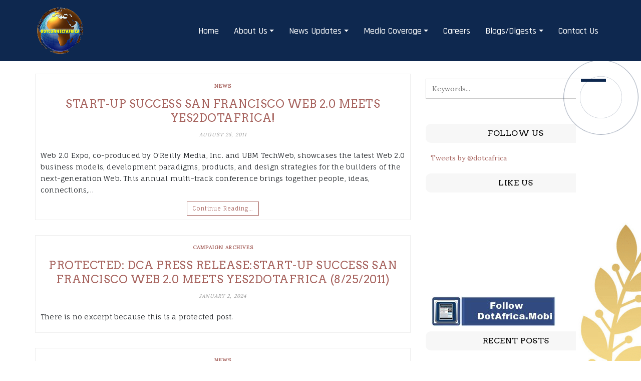

--- FILE ---
content_type: text/css
request_url: https://dotconnectafrica.org/wp-content/themes/di-multipurpose/style.css?ver=1.7
body_size: 805
content:
/*
Theme Name: Di Multipurpose
Theme URI: https://dithemes.com/di-multipurpose-free-wordpress-theme/
Author: DiThemes
Author URI: https://dithemes.com/
Description: Ultimate Multipurpose theme for WordPress. Di Multipurpose theme is a clean and SEO-friendly multipurpose WordPress theme. It is fast to load and the ultimate multipurpose theme for building a WordPress website. Here, the user will get 30 unique ready made demo WordPress websites with one click import feature. Di Multipurpose is the perfect WordPress theme to display business information, blog, portfolio, forum, and sell products online. With this theme, you can design any WordPress website you need for your business. Di Multipurpose Theme allows users to build almost any type of website with relative ease, include extensive feature lists, and offers a huge range of powerful tools built-in. Let's check out Di Multipurpose theme features: one-click demo import, 10 header layouts, typography options, top bar section, advance colors, social profile, advanced blog options, front page slider, footer widget with 6 layouts, footer copyright section, website layouts, 30+ ready to import demo websites, page builder friendly, advance eCommerce options, sticky menu and header, Woocommerce ready, sidebar mini cart, quick view, wish list, full width layout, left sidebar layout, right sidebar layout, bbPress ready and compatible with all popular plugins. Demos: https://dithemes.com/di-multipurpose-theme-demos/ Details: https://dithemes.com/di-multipurpose-free-wordpress-theme/
Version: 1.7
Requires at least: 5.2
Tested up to: 6.8
Requires PHP: 7.0
License: GNU General Public License v2 or later
License URI: http://www.gnu.org/licenses/gpl-2.0.html
Tags: one-column, two-columns, left-sidebar, right-sidebar, grid-layout, custom-background, custom-colors, custom-header, custom-logo, custom-menu, editor-style, featured-images, footer-widgets, flexible-header, full-width-template, microformats, post-formats, sticky-post, theme-options, threaded-comments, translation-ready, wide-blocks, blog, e-commerce, portfolio
Text Domain: di-multipurpose
*/

/*
*
*	Do not write your CSS codes here, instead use: Appearance > Customize > Additional CSS option OR Child Theme. Because all changes remove on theme update.
*
*/


--- FILE ---
content_type: text/css
request_url: https://dotconnectafrica.org/wp-content/themes/di-multipurpose/assets/css/style.css?ver=1.7
body_size: 8597
content:
/*
* The Index of file
* 
* 
*/


/* Page body */

body {
	overflow-x: hidden;
	overflow-y: auto;
}

body p {
	margin: 0 0 10px;
}

body a, body a:hover {
	text-decoration: none;
}

/* Page body END */


/* Bootstrap 4 mods */


/* container fix */

@media (max-width: 767px) {
	.container {
		max-width: none;
	}
}

@media (min-width: 768px) {
	.container {
		padding-right: 0px;
		padding-left: 0px;
	}
}


/* tooltip fix */

.tooltip-inner {
	padding: 0.0rem 0.5rem 0.25rem 0.5rem;
}

.tooltip {
	font-size: 0.775rem;
}


/* breadcrumb fix */

.breadcrumb {
	padding: 0.5rem 0.7rem;
	margin: 0px;
}

.breadcrumb .breadcrumb-item + .breadcrumb-item::before {
	content: "\f101" !important;
	font-family: fontawesome !important;
	color: #757575 !important;
}


/* blockquote fix */

blockquote {
	padding: 10px 20px;
	margin: 0 0 20px;
	font-size: 17.5px;
	border-left: 5px solid #eee;
}

blockquote p {
	margin-top: 0.3rem;
	margin-bottom: 0.3rem;
}

mark,
.mark {
	background-color: unset;
}


/* bs 4 mods end */


/* Full alignment */

.entry-content .alignfull {
	margin-left: calc( -100vw / 2 + 100% / 2);
	margin-right: calc( -100vw / 2 + 100% / 2);
	max-width: 100vw;
}

.entry-content .alignwide {
	margin-left: calc( -87vw / 2 + 100% / 2);
	margin-right: calc( -87vw / 2 + 100% / 2);
	max-width: 100vw;
}


/* Full alignment END */


/* Accessibility */

.screen-reader-text {
	border: 0;
	clip: rect(1px, 1px, 1px, 1px);
	clip-path: inset(50%);
	height: 1px;
	margin: -1px;
	overflow: hidden;
	padding: 0;
	position: absolute !important;
	width: 1px;
	word-wrap: normal !important;
}

.screen-reader-text:focus {
	background-color: #f1f1f1;
	border-radius: 3px;
	box-shadow: 0 0 2px 2px rgba(0, 0, 0, 0.6);
	clip: auto !important;
	clip-path: none;
	color: #21759b;
	display: block;
	font-size: 14px;
	font-size: 0.875rem;
	font-weight: bold;
	height: auto;
	left: 5px;
	line-height: normal;
	padding: 15px 23px 14px;
	text-decoration: none;
	top: 5px;
	width: auto;
	z-index: 100000;
}

.navbarprimary .navbar-toggler:focus {
	outline: 1px dotted #fff;
}


/* Accessibility END */


/*
* Quick Common class
*/

.overflowhide {
	overflow: hidden;
}

.size-auto,
.size-full,
.size-large,
.size-medium,
.size-thumbnail {
	max-width: 100%;
	height: auto;
}

.clearboth {
	clear: both;
}

.wd100 {
	width: 100%;
	height: auto;
}

.displaynon {
	display: none;
}

.mr0 {
	margin: 0
}

.mr5 {
	margin: 5px
}

.mr10 {
	margin: 10px
}

.mr15 {
	margin: 15px
}

.mr20 {
	margin: 20px
}

.mrt5 {
	margin-top: 5px
}

.mrt10 {
	margin-top: 10px
}

.mrt15 {
	margin-top: 15px
}

.mrt20 {
	margin-top: 20px
}

.mrr5 {
	margin-right: 5px
}

.mrr10 {
	margin-right: 10px
}

.mrr15 {
	margin-right: 15px
}

.mrr20 {
	margin-right: 20px
}

.mrb5 {
	margin-bottom: 5px
}

.mrb10 {
	margin-bottom: 10px
}

.mrb15 {
	margin-bottom: 15px
}

.mrb20 {
	margin-bottom: 20px
}

.mrl5 {
	margin-left: 5px
}

.mrl10 {
	margin-left: 10px
}

.mrl15 {
	margin-left: 15px
}

.mrl20 {
	margin-left: 20px
}

.pd0 {
	padding: 0
}

.pd5 {
	padding: 5px
}

.pd10 {
	padding: 10px
}

.pd15 {
	padding: 15px
}

.pd20 {
	padding: 20px
}

.pdt5 {
	padding-top: 5px
}

.pdt10 {
	padding-top: 10px
}

.pdt15 {
	padding-top: 15px
}

.pdt20 {
	padding-top: 20px
}

.pdr5 {
	padding-right: 5px
}

.pdr10 {
	padding-right: 10px
}

.pdr15 {
	padding-right: 15px
}

.pdr20 {
	padding-right: 20px
}

.pdb5 {
	padding-bottom: 5px
}

.pdb10 {
	padding-bottom: 10px
}

.pdb15 {
	padding-bottom: 15px
}

.pdb20 {
	padding-bottom: 20px
}

.pdl5 {
	padding-left: 5px
}

.pdl10 {
	padding-left: 10px
}

.pdl15 {
	padding-left: 15px
}

.pdl20 {
	padding-left: 20px
}

.fl {
	float: left
}

.fr {
	float: right
}

.alignl {
	text-align: left
}

.alignc {
	text-align: center
}

.alignr {
	text-align: right
}

.alignnone {
	margin: 5px 20px 20px 0
}

.aligncenter,
div.aligncenter {
	display: block;
	margin: 0 auto;
}

.alignright {
	float: right;
	margin: 5px 0 20px 20px
}

.alignleft {
	float: left;
	margin: 5px 20px 20px 0
}

a img.alignright {
	float: right;
	margin: 5px 0 20px 20px
}

a img.alignleft,
a img.alignnone {
	margin: 5px 20px 20px 0
}

a img.alignleft {
	float: left
}

a img.aligncenter {
	display: block;
	margin-left: auto;
	margin-right: auto
}


/*
* Quick Common class END
*/


/* Default Transition */

body a,
.woocommerce .woocommerce-breadcrumb a,
.woocommerce .star-rating span {
	-webkit-transition: color 0.3s linear;
	-moz-transition: color 0.3s linear;
	transition: color 0.3s linear;
}

.masterbtn,
.side-menu-menu-button,
#back-to-top,
.di_multipurpose_social_widget a,
.woocommerce #respond input#submit,
.woocommerce a.button,
.woocommerce button.button,
.woocommerce input.button,
.singletags a,
.wpcf7-form .wpcf7-form-control.wpcf7-submit,
.tagcloud a {
	-webkit-transition: background-color 0.3s linear;
	-moz-transition: background-color 0.3s linear;
	transition: background-color 0.3s linear;
}

.singletags a::before,
.tagcloud a::before {
	-webkit-transition: border-right-color 0.3s linear;
	-moz-transition: border-right-color 0.3s linear;
	transition: border-right-color 0.3s linear;
}

.navigation.pagination .nav-links .page-numbers {
	-webkit-transition: all 0.3s linear;
	-moz-transition: all 0.3s linear;
	transition: all 0.3s linear;
}


/* Default Transition END */


/* Top Bar */

.bgtoph {
	z-index: 1001;
}


/* icons */

.topbar-right-side .spsl-fr-topbar-icons {
	float: right;
}

@media (max-width: 767px) {
	.topbar-right-side .spsl-fr-topbar-icons {
		float: none;
		text-align: center;
	}
	.topbar-left-side .spsl-fr-topbar-icons {
		text-align: center;
	}
}


/* if browser width is less than 767, hide  whatsapp-large icon */

@media (max-width: 767px) {
	.whatsapp-large {
		display: none;
	}
}


/* if browser width is greater than 768, hide  whatsapp-small icon */

@media (min-width: 768px) {
	.whatsapp-small {
		display: none;
	}
}


/* phone, email, address */

.topbar-right-side .spsl-topbar-left-cntr {
	text-align: right;
}

@media (max-width: 767px) {
	.topbar-right-side .spsl-topbar-left-cntr,
	.topbar-left-side .spsl-topbar-left-cntr {
		text-align: center;
	}
}

.topbar-left-side .topbar-phone-mail-addr-sep {
	margin-right: 10px;
	display: inline-block;
}

.topbar-left-side .topbar-phone-mail-addr-sep:last-child {
	margin-right: 0px;
}

.topbar-right-side .topbar-phone-mail-addr-sep {
	margin-left: 6px;
	display: inline-block;
}

.topbar-right-side .topbar-phone-mail-addr-sep:first-child {
	margin-left: 0px;
}


/* Custom text / HTML. */

.topbar-right-side .topbar_ctmzr_right {
	text-align: right;
}

@media (max-width: 767px) {
	.topbar-right-side .topbar_ctmzr_right,
	.topbar-left-side .topbar_ctmzr_left {
		text-align: center;
	}
}


/* Top Bar Menu */

.topbar-menu ul {
	list-style-type: none;
	margin: 0;
	padding: 0;
}

.topbar-menu ul li {
	display: inline;
}

.topbar-menu ul li a {
	padding-right: 10px;
}

.topbar-menu ul li a:hover {
	text-decoration: underline;
}

.topbar-left-side .topbar-menu {
	text-align: left;
}

.topbar-right-side .topbar-menu {
	text-align: right;
}

@media (max-width: 767px) {
	.topbar-left-side .topbar-menu,
	.topbar-right-side .topbar-menu {
		text-align: center;
	}
}

.bgtoph-icon-clr {
	border-radius: 1px;
	padding: 3px;
	border: 1px solid;
}

.iconouter a {
	margin-left: 5px;
}

.topbar-phone-mail-addr-sep-marker::before {
	font-family: fontawesome;
	content: "\f041";
	padding-right: 0px;
}

.topbar-phone-mail-addr-sep-phone::before {
	font-family: fontawesome;
	content: "\f095";
	padding-right: 5px;
	position: relative;
	top: 1px;
}

.topbar-phone-mail-addr-sep-mail::before {
	font-family: fontawesome;
	content: "\f003";
	padding-right: 5px;
}

.bgtoph .tpbr_lft_phne_ctmzr .fa {
	margin-right: 3px;
}


/* Search form top bar */

.scp-search {
	display: flex;
	flex-direction: column;
	justify-content: center;
	align-items: center;
	text-align: center;
	position: fixed;
	z-index: 9999999;
	top: 0;
	left: 0;
	width: 100%;
	height: 100vh;
	pointer-events: none;
	opacity: 0;
	-webkit-transition: opacity 0.5s;
	-moz-transition: opacity 0.5s;
	transition: opacity 0.5s;
}

.scp-search::before {
	top: 0;
	left: 0;
	border-right-width: 0;
	border-bottom-width: 0;
}

.scp-search::after {
	right: 0;
	bottom: 0;
	border-top-width: 0;
	border-left-width: 0;
}

.scp-btn--search-close {
	font-size: 2em;
	position: absolute;
	top: 5px;
	right: 102px;
	display: block;
}

.scp-search .scp-search__form {
	margin: 5em 0;
}

.scp-search .scp-search__input {
	font-family: inherit;
	font-size: 10vw;
	line-height: 1;
	display: inline-block;
	box-sizing: border-box;
	width: 75%;
	padding: 0.05em 0;
	border-bottom: 2px solid;
	background: transparent;
	border-radius: 0;
	-webkit-appearance: none;
	border-top: none;
	border-left: none;
	border-right: none;
}

.scp-search .scp-search__input:focus {
	outline: none;
}

.scp-search .scp-search__input::-webkit-input-placeholder {
	/* WebKit, Blink, Edge */
	opacity: 0.3;
	color: #060919;
}

.scp-search .scp-search__input::-moz-placeholder {
	opacity: 0.3;
	/* Mozilla Firefox 19+ */
	color: #060919;
}

.scp-search .scp-search__input:-ms-input-placeholder {
	/* Internet Explorer 10-11 */
	opacity: 0.3;
	color: #060919;
}

.scp-search .scp-search__input::-webkit-search-cancel-button,
.scp-search .scp-search__input::-webkit-search-decoration {
	-webkit-appearance: none;
}

.scp-search .scp-search__input::-ms-clear {
	display: none;
}

.scp-search .scp-search__info {
	font-size: 90%;
	font-weight: bold;
	display: block;
	width: 75%;
	margin: 0 auto;
	padding: 0.85em 0;
	text-align: right;
}

.scp-search .display_if_usedas_widget {
	display: none;
}


/* Do not show when used as widget */

.scp-search__info {
	display: none;
}

.widget_search .scp-search__input {
	display: block;
	width: 100%;
	height: 40px;
	padding: 8px 12px;
	font-size: 14px;
	line-height: 1.42857143;
	color: #555;
	background-color: #fff;
	background-image: none;
	border: 1px solid #ccc;
	border-radius: 0;
	box-shadow: none;
	transition: initial;
	float: left;
	margin: 0;
}

.widget_search .scp-search__input:focus {
	outline: 1px dotted;
}

.widget_search .masterbtn.display_if_usedas_widget {
	position: relative;
	right: 0px;
	width: 50px;
	border-radius: 0;
	height: 40px;
	top: -40px;
	float: right;
}

.headermain .sidebar-header-right .widgets_header_right,
.headermain .sidebar-header-left .widgets_header_left {
	margin-bottom: 10px;
	width: 100%;
}

.sidebar-header-left .widget_nav_menu ul li a,
.sidebar-header-right .widget_nav_menu ul li a {
	padding-bottom: 5px;
	transition: padding .4s ease-in-out;
}

.sidebar-header-left .widget_nav_menu ul li a:hover,
.sidebar-header-right .widget_nav_menu ul li a:hover {
	border-bottom: 1px solid;
	padding-bottom: 1px;
}

.maincontainer .left-content .scp-search__form .scp-search__input {
	display: block;
	width: 50%;
	height: 40px;
	padding: 8px 12px;
	font-size: 14px;
	line-height: 1.42857143;
	color: #555;
	background-color: #fff;
	background-image: none;
	border: 1px solid #ccc;
	border-radius: 0;
	box-shadow: none;
	transition: initial;
	float: left;
	margin: 0;
}

.maincontainer .left-content .scp-search__form .masterbtn.display_if_usedas_widget {
	width: 50px;
	border-radius: 0;
	height: 40px;
	position: absolute;
}

.scp-search--open {
	pointer-events: auto;
	opacity: 1;
}

.scp-search::before,
.scp-search::after {
	-webkit-transition: transform 0.5s;
	-moz-transition: transform 0.5s;
	transition: transform 0.5s;
}

.scp-search::before {
	transform: translate3d(-15px, -15px, 0);
}

.scp-search::after {
	transform: translate3d(15px, 15px, 0);
}

.scp-search--open::before,
.scp-search--open::after {
	transform: translate3d(0, 0, 0);
}

.scp-btn--search-close {
	opacity: 0;
	transform: scale3d(0.8, 0.8, 1);
	transition: opacity 0.5s, transform 0.5s;
}

.scp-search--open .scp-btn--search-close {
	opacity: 1;
	transform: scale3d(1, 1, 1);
}

.scp-search--open .scp-btn--search-close:focus {
	outline: 1px dotted;
}

.scp-search .scp-search__form {
	opacity: 0;
	transform: scale3d(0.8, 0.8, 1);
	transition: opacity 0.5s, transform 0.5s;
}

.scp-search--open .scp-search__form {
	opacity: 1;
	transform: scale3d(1, 1, 1);
}

@media screen and (max-width:40em) {
	.scp-search .scp-search__form {
		margin: 5em 0 1em;
	}
	.scp-btn--search-close {
		font-size: 1.25em;
		top: 1.5em;
		right: 1.5em;
	}
	.scp-search .scp-search__info {
		text-align: left;
	}
}

.scp-btn {
	margin: 0;
	padding: 0;
	cursor: pointer;
	border: none;
	background: none;
}

.scp-btn:focus {
	outline: none;
}

.scp-btn--search {
	font-size: 1.5em;
}

.scp-btn--hidden {
	pointer-events: none;
	opacity: 0;
}


/* search form top bar END */


/* Top Bar END */


/* Main Header Class */

.headermain {
	/* z-index: 1001; */
	position: relative;
}

.headermain-overlay-color {
	position: absolute;
	width: 100%;
	height: 100%;
	left: 0;
	top: 0;
}

.custom-logo {
	height: auto;
}


/* Main Header Class END */


/* Header Image Class */

.headerimg,
.wp-custom-header img {
	height: auto;
	width: 100%;
}


/* Header Image Class END */


/**
 *
 * Sidebar cart
 *
 */


/* Sidebar cart Open Button */

.side-menu-menu-button {
	border-radius: 0px;
	cursor: pointer;
	height: 35px;
	line-height: 37px;
	position: fixed;
	text-align: center;
	text-decoration: none;
	width: 34px;
	z-index: 99999;
	font-size: 24px;
}

.side-menu-menu-button:hover {
	color: #ffffff;
}


/* Sidebar cart Close Button */

.side-menu-close-button {
	width: 1em;
	height: 1em;
	position: absolute;
	right: 1em;
	top: 1em;
	overflow: hidden;
	text-indent: 1em;
	font-size: 0.75em;
	border: none;
	background: transparent;
	color: transparent;
	cursor: pointer;
}

.side-menu-close-button:focus {
	outline: 1px dotted #fff;
}

.side-menu-close-button::before,
.side-menu-close-button::after {
	content: '';
	position: absolute;
	width: 3px;
	height: 100%;
	top: 0;
	left: 50%;
}

.side-menu-close-button::before {
	-webkit-transform: rotate(45deg);
	transform: rotate(45deg);
}

.side-menu-close-button::after {
	-webkit-transform: rotate(-45deg);
	transform: rotate(-45deg);
}


/* Sidebar cart container */

.side-menu-menu-wrap {
	position: fixed;
	top: 0px;
	left: 0px;
	z-index: 999999;
	width: 280px;
	height: 100%;
	padding: 2.5em 1.5em 0;
	font-size: 1.15em;
	-webkit-transform: translate3d(-320px, 0, 0);
	transform: translate3d(-320px, 0, 0);
	-webkit-transition: -webkit-transform 0.4s;
	transition: transform 0.4s;
	-webkit-transition-timing-function: cubic-bezier(0.7, 0, 0.3, 1);
	transition-timing-function: cubic-bezier(0.7, 0, 0.3, 1);
}

.side-menu-show-menu .side-menu-menu-wrap {
	-webkit-transform: translate3d(0, 0, 0);
	transform: translate3d(0, 0, 0);
	-webkit-transition: -webkit-transform 0.8s;
	transition: transform 0.8s;
	-webkit-transition-timing-function: cubic-bezier(0.7, 0, 0.3, 1);
	transition-timing-function: cubic-bezier(0.7, 0, 0.3, 1);
}

.side-menu-menu-wrap ul {
	list-style-type: none;
	position: relative;
	right: 10px;
	top: 10px;
}

.side-menu-menu-wrap ul li {
	position: relative;
	left: 0px;
}

.side-menu-menu-wrap ul li a {
	padding: 10px 0px;
}

.side-menu-menu-wrap ul li span.quantity {
	font-size: 12px;
}


/**
 *
 * Sidebar cart END
 *
 */


/*
* Left / Main container class
*/

.maincontainer-margin {
	margin: 25px 0;
}

.breadcrumb-otr {
	margin: 0px 0 20px 0;
}

.left-content {
	min-height: 400px;
}

.left-content .postsloop.di-archive {
	margin-bottom: 30px;
}

@media (min-width: 768px) {
	.layoutleftsidebar {
		-webkit-order: 2;
		order: 2;
		margin-left: auto;
	}
}

figure .wp-caption-text {
	padding: 15px 0 1px
}

table {
	margin-bottom: 20px;
	max-width: 100%;
	width: 100%;
}

table > tbody > tr > td,
table > tbody > tr > th,
table > tfoot > tr > td,
table > tfoot > tr > th,
table > thead > tr > td,
table > thead > tr > th {
	border-top: 1px solid #ddd;
	line-height: 1.42857;
	padding: 8px;
	vertical-align: top;
}

.gallery {
	margin-bottom: 1.6em;
}

.gallery-item {
	display: inline-block;
	padding: 1.79104477%;
	text-align: center;
	vertical-align: top;
	width: 100%;
}

.gallery-columns-2 .gallery-item {
	max-width: 50%;
}

.gallery-columns-3 .gallery-item {
	max-width: 33.33%;
}

.gallery-columns-4 .gallery-item {
	max-width: 25%;
}

.gallery-columns-5 .gallery-item {
	width: 20%;
}

.gallery-columns-6 .gallery-item {
	width: 16.66%;
}

.gallery-columns-7 .gallery-item {
	width: 14.28%;
}

.gallery-columns-8 .gallery-item {
	width: 12.50%;
}

.gallery-columns-9 .gallery-item {
	width: 11.11%;
}

.gallery-icon img {
	margin: 0 auto;
}

.wp-caption {
	background: #fff;
	border: 1px solid #f0f0f0;
	max-width: 96%;
	padding: 5px 3px 10px
}

.wp-caption.alignleft,
.wp-caption.alignnone {
	margin: 5px 20px 20px 0
}

.wp-caption.alignright {
	margin: 5px 0 20px 20px
}

.wp-caption img {
	border: 0;
	height: auto;
	margin: 0;
	max-width: 98.5%;
	padding: 0;
	width: auto
}

.wp-caption p.wp-caption-text {
	font-size: 11px;
	line-height: 17px;
	margin: 0;
	padding: 0 4px 5px
}

.gallery-caption {
	line-height: 1.5;
	text-align: center;
}

.sticky .entry-date {
	display: none
}

/* underline requirement */
.entry-content a:not( .elementor-element a, .di-continue-reading, .woocommerce-MyAccount-navigation-link a, .order-again a, .woocommerce button, .woocommerce .button, .woocommerce .product-remove a.remove ),
.textwidget a,
.dimedia-body div[itemprop=text] a {
	text-decoration: underline;
}

.bypostauthor>article .fn:after {
	-moz-osx-font-smoothing: grayscale;
	-webkit-font-smoothing: antialiased;
	display: inline-block;
	font-family: Genericons;
	font-size: 16px;
	font-style: normal;
	font-weight: 400;
	font-variant: normal;
	line-height: 1;
	speak: none;
	text-align: center;
	text-decoration: inherit;
	text-transform: none;
	vertical-align: top
}

.content-third {
	padding: 10px;
}

.vc-content-third {
	padding: 0px 10px;
}

.left-content blockquote {
	background-color: #f5f5f5
}

.left-content ol li,
.left-content ul li {
	padding-bottom: 5px
}

.left-content .pagelinks {
	clear: both;
	padding-top: 20px;
}

.left-content .pagelinks .pagelinksa {
	border: 1px solid;
	border-radius: 6px;
	margin-left: 5px;
	padding: 4px 10px;
}

.pagercon .previous>a,
.pagercon .previous>span {
	float: right
}

.wp-caption {
	text-align: center
}

.entry-content iframe {
	max-width: 100%;
}

/**
 * Front page Owl slider
 */

.owl-carousel {
	z-index: unset !important;
}

.owl-carousel .item img {
  max-width: 100%;
  height: auto;
}

.owl-carousel .item .diowl-overlay {
  position: absolute;
  width: 100%;
  bottom: 0px;
  background: rgba(0,0,0,.5);
}

.owl-carousel .item .diowl-overlay .diowl-text {
  padding: 15px 17px;
}

.owl-carousel .item .diowl-overlay .diowl-cat a {
  font-style: italic;
  color: #c6c6c6;
  display: inline-block;
  margin-bottom: 5px;
}

.owl-carousel .item .diowl-overlay h3 {
  margin: 0;
  padding: 0;
}

.owl-carousel .item .diowl-overlay h3 a {
  font-size: 15px;
  color: #f1f1f1;
  letter-spacing: 1px;
  text-transform: inherit;
}

/**
 * Front page Owl slider END
 */

.di-post-thumb .di-post-thumb-inner {
	transition: opacity .2s ease-in-out;
}

.di-post-thumb .di-post-thumb-inner:hover {
	opacity: 0.8;
}

.di-singletags {
	margin: 12px 0;
}

.singletags {
	margin: 0 auto;
	display: table;
}


/* keep post title in center */

.di-post-contents .di-post-categories,
.di-post-contents .di-post-title,
.di-post-contents .di-post-date {
	text-align: center;
	margin: 12px 0;
}


/* Keep page title in left instead center */

.di-page-contents .di-post-title {
	margin-bottom: 15px;
}

.maincontainer .di-post-contents .di-post-categories a {
	display: inline-block;
	font-size: 10px;
	font-weight: 700;
	text-transform: uppercase;
	letter-spacing: 1px;
}

.maincontainer .di-post-contents .di-post-title h3.the-title a.entry-title {
	text-decoration: none;
	transition: color .3s ease;
}

.maincontainer .di-post-contents .di-post-date p.post-date.updated {
	font-size: 10px;
	font-style: italic;
	color: #939393;
	text-transform: uppercase;
	letter-spacing: 1px;
}

.di-continue-reading {
	border: 1px solid;
	margin: 0 auto;
	padding: 4px 10px;
	display: table;
	font-size: 11px;
	letter-spacing: 1px;
	position: relative;
	top: 12px;
}

.di-archive {
	border: 1px solid;
}

.di-small-border {
	border: 1px solid;
}

.di-socail-share {
	margin: 20px 0 0 0;
}

.di-socail-share-inner {
	margin: 0 auto;
	display: table;
	padding: 0;
}

.di-socail-share .di-socail-share-text {
	padding: 0;
	margin: 0;
	float: left;
	position: relative;
	top: 16px;
	right: 6px;
}

.di-socail-share .fa {
	padding: 10px;
	font-size: 16px;
	width: auto;
	text-align: center;
	text-decoration: none;
	margin: 10px 4px;
	border-radius: 50%;
	color: #B4B4B4;
	border: 1px double;
	min-width: 38px;
}

.di-socail-share .fa-facebook:hover {
	background: #3B5998;
	color: white;
}

.di-socail-share .fa-twitter:hover {
	background: #55ACEE;
	color: white;
}

.di-socail-share .fa-google:hover {
	background: #dd4b39;
	color: white;
}

.di-socail-share .fa-linkedin:hover {
	background: #007bb5;
	color: white;
}

.di-socail-share .fa-reddit:hover {
	background: #ff5700;
	color: white;
}

.di-socail-share .fa-stumbleupon:hover {
	background: #eb4924;
	color: white;
}

.di-socail-share .fa-tumblr:hover {
	background: #2c4762;
	color: white;
}

.di-socail-share .fa-vk:hover {
	background: #45668e;
	color: white;
}

.di-related-posts {
	margin: 20px 0 0 0;
}

.di-related-posts p.di-related-posts-title {
	text-align: center;
	font-size: 14px;
	text-transform: uppercase;
	letter-spacing: .5px;
	margin-top: 10px;
}

.di-related-posts .di-related-posts-contents {
	display: -webkit-box;
	display: -moz-box;
	display: -ms-flexbox;
	display: -webkit-flex;
	display: flex;
	flex-wrap: nowrap;
	justify-content: center;
}

.di-related-posts .di-related-posts-contents > .di-related-posts-col {
	margin: 0 10px;
	text-align: center;
}

.attachment-di-multipurpose-related-posts-thumb {
	transition: opacity .3s ease-in-out;
}

.attachment-di-multipurpose-related-posts-thumb:hover {
	opacity: .8;
}

.di-related-posts .di-related-posts-headline {
	margin: 6px 0;
	font-size: 16px;
}

.di-related-posts p.di-related-posts-date::before {
	font-family: FontAwesome;
	content: "\f017";
	margin-right: 4px;
}

.di-related-posts p.di-related-posts-date {
	font-size: 12px;
	color: #6A6A6A;
}

.select2-container .select2-choice > .select2-chosen {
	padding: 3px 0;
}

.masterbtn {
	-moz-user-select: none;
	background-image: none;
	border: 1px solid transparent;
	cursor: pointer;
	display: inline-block;
	font-size: 14px;
	font-weight: normal;
	line-height: 1.42857;
	margin-bottom: 0;
	padding: 8px 10px;
	text-align: center;
	vertical-align: middle;
	white-space: nowrap;
}

.singletags a::before {
	border-bottom: 10px solid transparent;
	border-right: 8px solid transparent;
	border-top: 10px solid transparent;
	content: "";
	height: 0;
	left: -8px;
	position: absolute;
	top: 0;
	width: 0;
}

.singletags a::after {
	background-color: #fff;
	border-radius: 50%;
	content: "";
	height: 4px;
	left: -2px;
	position: absolute;
	top: 8px;
	width: 4px;
}

.singletags a {
	border-radius: 0 2px 2px 0;
	display: inline-block;
	font-size: 11px;
	font-weight: 700;
	line-height: 1.27273;
	margin: 2px 4px 2px 10px;
	padding: 3px 7px;
	position: relative;
	text-transform: uppercase;
	letter-spacing: 0.8px;
	font-style: italic;
}


/**
 * Author box.
 */

.post-about-author {
	margin: 20px 0;
	padding: 0 10px;
}

.post-about-author .post-about-headline {
	padding-bottom: 10px;
	font-size: 16px;
}

.post-author-avatar {
	float: left;
	margin-right: 30px;
}

.post-author-avatar img.avatar {
	border-radius: 50%;
	border: 3px solid #e9e9e9;
}

.post-author-texts {
	padding-top: 2px;
}

.post-author-name {
	text-transform: uppercase;
}

.post-author-name a {
	border-bottom: 0px solid;
	padding-bottom: 6px;
	transition: padding .3s ease-in-out;
}

.post-author-name a:hover {
	border-bottom: 1px solid;
	padding-bottom: 2px;
}

.comments-area .comment-respond {
	margin-top: 15px;
}

.navigation.post-navigation.dicomntnav .nav-next,
.navigation.post-navigation.dicomntnav .nav-previous {
	margin: 22px 0px 5px 0px;
}


/* navigation - posts, post, comments */

.navigation.post-navigation.dipostsnav .nav-next,
.navigation.post-navigation.dipostsnav .nav-previous {
	margin: 20px 0px;
}

.navigation.post-navigation.dipostnav .nav-next,
.navigation.post-navigation.dipostnav .nav-previous {
	margin: 20px 0px;
}

.post-navigation .nav-previous {
	float: left;
}

.post-navigation .nav-next {
	float: right;
}

.post-navigation .nav-next a,
.post-navigation .nav-previous a {
	padding: 8px 10px;
	border: 1px solid;
	text-transform: uppercase;
	font-size: 12px;
	letter-spacing: 1px;
}


/* Sweep To Right */

.post-navigation .nav-next a {
	display: inline-block;
	vertical-align: middle;
	-webkit-transform: perspective(1px) translateZ(0);
	transform: perspective(1px) translateZ(0);
	box-shadow: 0 0 1px transparent;
	position: relative;
	-webkit-transition: color 0.3s ease-in-out;
	transition: color 0.3s ease-in-out;
}

.post-navigation .nav-next a:before {
	content: "";
	position: absolute;
	z-index: -1;
	top: 0;
	left: 0;
	right: 0;
	bottom: 0;
	-webkit-transform: scaleX(0);
	transform: scaleX(0);
	-webkit-transform-origin: 0 50%;
	transform-origin: 0 50%;
	-webkit-transition: transform 0.3s ease-out;
	transition: transform 0.3s ease-out;
}

.post-navigation .nav-next a:hover:before,
.post-navigation .nav-next a:focus:before,
.post-navigation .nav-next a:active:before {
	-webkit-transform: scaleX(1);
	transform: scaleX(1);
}


/* Sweep To Left */

.post-navigation .nav-previous a {
	display: inline-block;
	vertical-align: middle;
	-webkit-transform: perspective(1px) translateZ(0);
	transform: perspective(1px) translateZ(0);
	box-shadow: 0 0 1px transparent;
	position: relative;
	-webkit-transition: color 0.3s ease-in-out;
	transition: color 0.3s ease-in-out;
}

.post-navigation .nav-previous a:before {
	content: "";
	position: absolute;
	z-index: -1;
	top: 0;
	left: 0;
	right: 0;
	bottom: 0;
	-webkit-transform: scaleX(0);
	transform: scaleX(0);
	-webkit-transform-origin: 100% 50%;
	transform-origin: 100% 50%;
	-webkit-transition: transform 0.3s ease-out;
	transition: transform 0.3s ease-out;
}

.post-navigation .nav-previous a:hover:before,
.post-navigation .nav-previous a:focus:before,
.post-navigation .nav-previous a:active:before {
	-webkit-transform: scaleX(1);
	transform: scaleX(1);
}


/* pagination */

.navigation.pagination {
	margin: 0 auto;
	display: table;
	padding: 10px 0px;
}

.navigation.pagination .nav-links .page-numbers {
	padding: 2px 17px 0px 17px;
	background-color: #F4F4F4;
	font-size: 19px;
	float: left;
	border-top: 1px solid;
	border-bottom: 1px solid;
	border-left: 1px solid;
}

.navigation.pagination .nav-links .page-numbers:hover {
	background-color: #ffffff;
}

.navigation.pagination .nav-links .page-numbers:last-child {
	border-right: 1px solid;
}


/*
* Left / Main container class END
*/


/*
* widget / right sidebar class
*/

.right-content {
	overflow: hidden;
}

.right-content .widget_sidebar_main.widget_search form {
	padding-top: 10px;
}

.widget_sidebar_main .right-widget-title {
	padding: 9px;
	margin: 0px 0px 20px 0px;
	border-radius: 10px;
}

.widget_sidebar_main.widget_recent_entries ul li,
.widget_sidebar_main.widget_archive ul li,
.widget_sidebar_main.widget_categories ul li,
.widget_sidebar_main.widget_meta ul li,
.widget_sidebar_main.widget_nav_menu ul li,
.widget_sidebar_main.widget_pages ul li,
.widget_sidebar_main.widget_product_categories ul li,
.widget_sidebar_main.widget_recent_comments ul li {
	list-style-type: none;
	margin-bottom: 6px;
	margin-top: 6px;
	border-bottom: 1px solid #eaeaea;
	padding-bottom: 9px;
}

.widget_sidebar_main.widget_recent_entries ul,
.widget_sidebar_main.widget_archive ul,
.widget_sidebar_main.widget_categories ul,
.widget_sidebar_main.widget_meta ul,
.widget_sidebar_main.widget_nav_menu ul,
.widget_sidebar_main.widget_pages ul,
.widget_sidebar_main.widget_product_categories ul,
.widget_sidebar_main.widget_recent_comments ul {
	padding: 0 0 0 20px;
}

.widget_sidebar_main.widget_recent_entries ul li:last-child,
.widget_sidebar_main.widget_archive ul li:last-child,
.widget_sidebar_main.widget_categories ul li:last-child,
.widget_sidebar_main.widget_meta ul li:last-child,
.widget_sidebar_main.widget_nav_menu ul li:last-child,
.widget_sidebar_main.widget_pages ul li:last-child,
.widget_sidebar_main.widget_product_categories ul li:last-child,
.widget_sidebar_main.widget_recent_comments ul li:last-child {
	border-bottom: none;
	padding-bottom: 0px
}

.widget_sidebar_main.widget_recent_entries ul li a::before,
.widget_sidebar_main.widget_archive ul li a::before,
.widget_sidebar_main.widget_categories ul li a::before,
.widget_sidebar_main.widget_meta ul li a::before,
.widget_sidebar_main.widget_nav_menu ul li a::before,
.widget_sidebar_main.widget_pages ul li a::before,
.widget_sidebar_main.widget_product_categories ul li a::before {
	content: "\f101";
	font-family: fontawesome;
	font-weight: bold;
	left: -4px;
	position: relative;
	font-size: 17px;
}

.widget_sidebar_main.widget_recent_comments ul li::before {
	content: "\f0e5";
	font-family: fontawesome;
	font-weight: bold;
	left: -4px;
	position: relative;
	font-size: 17px;
	margin-right: 2px;
}

.di_multipurpose_widget_recent_posts_thumb .postthumbmain {
	margin: 10px 5px 0px 10px;
}

.di_multipurpose_widget_recent_posts_thumb .postthumbmain .postthumbmain_img {
	float: left;
	margin-right: 10px;
}

.di_multipurpose_widget_recent_posts_thumb .postthumbmain .postthumbmain_img img.img-thumbnail {
	padding: 2px
}

.di_multipurpose_widget_recent_posts_thumb .postthumbmain .postthumbmain_cntnt p {
	margin: 0;
}

.di_multipurpose_widget_recent_posts_thumb .clearboth.bordrbrm {
	border-bottom: 1px solid #eaeaea;
	padding-top: 8px;
}

.di_multipurpose_widget_recent_posts_thumb .clearboth.bordrbrm:last-child {
	border-bottom: none;
	padding-top: 0px;
}

.right-content .widget_sidebar_main {
	padding-bottom: 10px;
}

.right-content .widget_sidebar_main.widget_block {
	margin-bottom: 10px;
}

.right-content .widget_sidebar_main.widget_block ul, .right-content .widget_sidebar_main.widget_block ol {
	list-style-type: none;
	margin: 0;
	padding: 0;
}

/* widgets blocks start */
.widget_sidebar_main.widget_block {
  padding: 20px 10px;
}

.widget_sidebar_main.widget_block ul,
.widget_sidebar_main.widget_block ol {
  margin: 0;
  padding: 0;
  list-style-type: none;
}

.widget_sidebar_main.widget_block ul li,
.widget_sidebar_main.widget_block ol li {
  padding-top: 8px;
}
/* widgets blocks END */

.tagcloud a::before {
	border-bottom: 10px solid transparent;
	border-right: 8px solid transparent;
	border-top: 10px solid transparent;
	content: "";
	height: 0;
	left: -8px;
	position: absolute;
	top: 0;
	width: 0;
}

.tagcloud a::after {
	background-color: #fff;
	border-radius: 50%;
	content: "";
	height: 4px;
	left: -2px;
	position: absolute;
	top: 8px;
	width: 4px;
}

.tagcloud a {
	border-radius: 0 2px 2px 0;
	display: inline-block;
	font-weight: 700;
	line-height: 1.27273;
	margin: 5px 4px 2px 10px;
	padding: 3px 7px;
	position: relative;
	text-transform: uppercase;
	letter-spacing: 0.8px;
}

.widget_sidebar_main.widget_categories select,
.widget_sidebar_main.widget_archive select {
	padding: 10px 5px;
	width: 98%;
	margin: 0px 4px;
}

.widget_sidebar_main .textwidget,
.widget_sidebar_main .tagcloud,
.widget_sidebar_main #calendar_wrap {
	padding-left: 10px;
}

.widget_sidebar_main.widget_media_image img {
	margin: 0 auto;
	display: table;
}

.di_multipurpose_social_widget .dimsw-center {
	text-align: center;
}

.di_multipurpose_social_widget a {
	line-height: 41px;
	margin-left: 6px;
	padding: 8px 6px 6px;
}

.fa.social_profile-icon-clr {
	font-size: 18px;
	padding: 3px;
}

.widget_sidebar_main.widget_recent_entries ul li span {
	display: block;
	margin-left: 12px;
	font-size: 12px;
}


/*
* widget / right sidebar class END
*/


/*
* Comment class
*/

#commentcount {
	margin-top: 25px;
}

.comment-form-author,
.comment-form-email,
.comment-form-url {
	width: 100%
}

#comments .depth-2,
#comments .depth-3,
#comments .depth-4,
#comments .depth-5,
#comments .depth-6,
#comments .depth-7,
#comments .depth-8,
#comments .depth-9,
#comments .depth-10 {
	margin-left: 35px
}

.dimedia {
	margin-top: 15px;
}

.dimedia:first-child {
	margin-top: 0;
}

.dimedia,
.dimedia-body {
	overflow: hidden;
	zoom: 1;
}

.dimedia-body {
	width: 10000px;
}

.dimedia-left,
.dimedia > .pull-left {
	padding-right: 10px;
}

.dimedia-left,
.dimedia-body {
	display: table-cell;
	vertical-align: top;
}

.dimedia-left img.avatar {
	border-radius: 50%;
	border: 3px solid #e9e9e9;
}

.dimedia-heading {
	margin-top: 0;
	margin-bottom: 5px;
}

.dimedia-left .avatar {
	max-width: unset;
}

#comments p {
	margin: 0
}

#comments .comment,
#comments .pingback {
	margin-top: 21px;
	padding: 10px;
}

#comments .alert {
	padding: 1px 5px
}

#comments .logged-in-as {
	font-size: 15px;
	padding-bottom: 10px
}

#comments .comment-notes {
	padding-bottom: 15px
}

.comment-reply-link::before {
	content: "\f064  ";
	font-family: fontawesome;
}

#cancel-comment-reply-link {
	margin-left: 10px;
	font-size: 12px;
	vertical-align: text-top;
}

.comment-edit-link::before {
	content: "\f044  ";
	font-family: fontawesome;
}

.comment-edit-link {
	margin-left: 10px;
}


/*
* Comment class END
*/


/*
* Footer widgets class
*/

.footer {
	position: relative;
	z-index: 1001;
}

.footer-overlay-color {
	position: absolute;
	width: 100%;
	height: 100%;
	left: 0;
	top: 0;
}

.widgets_footer,
.widget_sidebar_main {
	overflow: hidden;
}

.widgets_footer {
	margin: 15px 0px;
}

.footer .widgets_footer_title {
	margin: 15px 0;
}

.widgets_footer.widget_recent_entries ul,
.widgets_footer.widget_archive ul,
.widgets_footer.widget_categories ul,
.widgets_footer.widget_meta ul,
.widgets_footer.widget_nav_menu ul,
.widgets_footer.widget_pages ul,
.widgets_footer.widget_product_categories ul,
.widgets_footer.widget_recent_comments ul {
	padding: 0 0 0 5px;
}

.widgets_footer.widget_recent_entries ul li,
.widgets_footer.widget_archive ul li,
.widgets_footer.widget_categories ul li,
.widgets_footer.widget_meta ul li,
.widgets_footer.widget_nav_menu ul li,
.widgets_footer.widget_pages ul li,
.widgets_footer.widget_product_categories ul li,
.widgets_footer.widget_recent_comments ul li {
	list-style-type: none;
	margin: 10px 0;
	margin-left: 10px;
	margin-top: 10px;
}

.widgets_footer.widget_recent_entries ul li:last-child,
.widgets_footer.widget_archive ul li:last-child,
.widgets_footer.widget_categories ul li:last-child,
.widgets_footer.widget_meta ul li:last-child,
.widgets_footer.widget_nav_menu ul li:last-child,
.widgets_footer.widget_pages ul li:last-child,
.widgets_footer.widget_product_categories ul li:last-child,
.widgets_footer.widget_recent_comments ul li:last-child {
	border-bottom: none;
	padding-bottom: 0px
}

.widgets_footer.widget_recent_entries ul li a::before,
.widgets_footer.widget_archive ul li a::before,
.widgets_footer.widget_categories ul li a::before,
.widgets_footer.widget_meta ul li a::before,
.widgets_footer.widget_nav_menu ul li a::before,
.widgets_footer.widget_pages ul li a::before,
.widgets_footer.widget_product_categories ul li a::before {
	content: "\f101";
	font-family: fontawesome;
	font-weight: bold;
	left: -4px;
	position: relative;
	font-size: 17px;
}

.widgets_footer.widget_recent_comments ul li::before {
	content: "\f0e5";
	font-family: fontawesome;
	font-weight: bold;
	left: -4px;
	position: relative;
	font-size: 17px;
	margin-right: 2px;
}

.widgets_footer.widget_recent_entries ul li span {
	display: block;
	margin-left: 12px;
	font-size: 12px;
}

.widgets_footer.widget_media_image img {
	margin: 0 auto;
	display: table;
}

.footer select {
	color: #000000;
}

.widgets_footer select {
	padding: 10px 5px;
	width: 100%;
}

.widget_product_search #terms {
	padding: 5px 12px;
}


/*
* Footer widgets class END
*/


/*
* Footer copyright section
 */

@media (min-width: 768px) {
	.ftrcprt-center {
		text-align: center;
	}
}

@media (min-width: 768px) {
	.ftrcprt-right {
		text-align: right;
	}
}


/*
* Footer copyright section END
 */


/* Back to top */

#back-to-top {
	border-radius: 2px;
	cursor: pointer;
	height: 35px;
	line-height: 31px;
	opacity: 0;
	position: fixed;
	right: 20px;
	bottom: 20px;
	text-align: center;
	text-decoration: none;
	width: 35px;
	display: none;
	z-index: 99999;
	font-size: 14px;
}

.back-to-top-show {
	display: block !important;
	opacity: 1 !important;
}


/* Back to top END */

/* Error 404 page */
.error404 .recents-nopostsfound {
	padding: 25px 0;
}

.error404 .recents-nopostsfound .widget_recent_entries ul {
	padding: 0px;
	margin: 0px;
}

.error404 .recents-nopostsfound .widget_recent_entries ul li {
	list-style: none;
	padding: 4px;
	margin-top: 2px;
}

/* Error 404 page END */

/* Boxed layout */
.boxed-layout {
	overflow: hidden;
	margin: 0 auto;
	width: 100%;
}
/* Boxed layout END */

/* Page builder compatibility */


/* Hide page headline if  template-full-width-page-builder selected */

body.page-template-template-full-width-page-builder .maincontainer .di-post-title {
	display: none;
}


/* Hide page headline if  template-full-width-page-builder selected END */


/* elementor fix container */

body.page-template-template-full-width-page-builder.elementor-page .maincontainer,
body.page-template-template-landing-page.elementor-page .maincontainer {
	padding-left: 0px;
	padding-right: 0px;
}

body.page-template-template-full-width-page-builder.elementor-page .maincontainer div.container,
body.page-template-template-landing-page.elementor-page .maincontainer div.container {
	width: 100%;
	max-width: none;
	padding-left: 0px;
	padding-right: 0px;
}


/* elementor fix container END */


/* Page builder compatibility END */


/*
* Extra
*/

.wpb_button,
.wpb_content_element,
ul.wpb_thumbnails-fluid > li {
	margin: 15px 0px !important;
}

.vccntnrflud {
	padding-left: 5px;
	padding-right: 5px;
}


/*
* Extra END
*/


/*
* Third party plugins
*/


/* contact form 7 */

.wpcf7-form label {
	display: unset;
}

.wpcf7-form .wpcf7-form-control.wpcf7-text {
	display: block;
	width: 100%;
	height: 34px;
	padding: 6px 12px;
	font-size: 14px;
	line-height: 1.42857143;
	color: #555;
	background-color: #fff;
	background-image: none;
	border: 1px solid #ccc;
	border-radius: 4px;
	-webkit-box-shadow: inset 0 1px 1px rgba(0, 0, 0, .075);
	box-shadow: inset 0 1px 1px rgba(0, 0, 0, .075);
	-webkit-transition: border-color ease-in-out .15s, -webkit-box-shadow ease-in-out .15s;
	-o-transition: border-color ease-in-out .15s, box-shadow ease-in-out .15s;
	transition: border-color ease-in-out .15s, box-shadow ease-in-out .15s;
}

.wpcf7-form .wpcf7-form-control.wpcf7-text:focus {
	border-color: #66afe9;
	outline: 0;
	-webkit-box-shadow: inset 0 1px 1px rgba(0, 0, 0, .075), 0 0 8px rgba(102, 175, 233, .6);
	box-shadow: inset 0 1px 1px rgba(0, 0, 0, .075), 0 0 8px rgba(102, 175, 233, .6);
}

.wpcf7-form .wpcf7-form-control.wpcf7-number {
	display: block;
	width: 100%;
	height: 34px;
	padding: 6px 12px;
	font-size: 14px;
	line-height: 1.42857143;
	color: #555;
	background-color: #fff;
	background-image: none;
	border: 1px solid #ccc;
	border-radius: 4px;
	-webkit-box-shadow: inset 0 1px 1px rgba(0, 0, 0, .075);
	box-shadow: inset 0 1px 1px rgba(0, 0, 0, .075);
	-webkit-transition: border-color ease-in-out .15s, -webkit-box-shadow ease-in-out .15s;
	-o-transition: border-color ease-in-out .15s, box-shadow ease-in-out .15s;
	transition: border-color ease-in-out .15s, box-shadow ease-in-out .15s;
}

.wpcf7-form .wpcf7-form-control.wpcf7-number:focus {
	border-color: #66afe9;
	outline: 0;
	-webkit-box-shadow: inset 0 1px 1px rgba(0, 0, 0, .075), 0 0 8px rgba(102, 175, 233, .6);
	box-shadow: inset 0 1px 1px rgba(0, 0, 0, .075), 0 0 8px rgba(102, 175, 233, .6);
}

.wpcf7-form .wpcf7-form-control.wpcf7-date {
	display: block;
	width: 100%;
	height: 34px;
	padding: 6px 12px;
	font-size: 14px;
	line-height: 1.42857143;
	color: #555;
	background-color: #fff;
	background-image: none;
	border: 1px solid #ccc;
	border-radius: 4px;
	-webkit-box-shadow: inset 0 1px 1px rgba(0, 0, 0, .075);
	box-shadow: inset 0 1px 1px rgba(0, 0, 0, .075);
	-webkit-transition: border-color ease-in-out .15s, -webkit-box-shadow ease-in-out .15s;
	-o-transition: border-color ease-in-out .15s, box-shadow ease-in-out .15s;
	transition: border-color ease-in-out .15s, box-shadow ease-in-out .15s;
}

.wpcf7-form .wpcf7-form-control.wpcf7-date:focus {
	border-color: #66afe9;
	outline: 0;
	-webkit-box-shadow: inset 0 1px 1px rgba(0, 0, 0, .075), 0 0 8px rgba(102, 175, 233, .6);
	box-shadow: inset 0 1px 1px rgba(0, 0, 0, .075), 0 0 8px rgba(102, 175, 233, .6);
}

.wpcf7-form .wpcf7-form-control.wpcf7-textarea {
	display: block;
	width: 100%;
	height: auto;
	padding: 6px 12px;
	font-size: 14px;
	line-height: 1.42857143;
	color: #555;
	background-color: #fff;
	background-image: none;
	border: 1px solid #ccc;
	border-radius: 4px;
	-webkit-box-shadow: inset 0 1px 1px rgba(0, 0, 0, .075);
	box-shadow: inset 0 1px 1px rgba(0, 0, 0, .075);
	-webkit-transition: border-color ease-in-out .15s, -webkit-box-shadow ease-in-out .15s;
	-o-transition: border-color ease-in-out .15s, box-shadow ease-in-out .15s;
	transition: border-color ease-in-out .15s, box-shadow ease-in-out .15s;
}

.wpcf7-form .wpcf7-form-control.wpcf7-textarea:focus {
	border-color: #66afe9;
	outline: 0;
	-webkit-box-shadow: inset 0 1px 1px rgba(0, 0, 0, .075), 0 0 8px rgba(102, 175, 233, .6);
	box-shadow: inset 0 1px 1px rgba(0, 0, 0, .075), 0 0 8px rgba(102, 175, 233, .6);
}

.wpcf7-form .wpcf7-form-control.wpcf7-submit {
	-moz-user-select: none;
	background-image: none;
	border: 1px solid transparent;
	border-radius: 4px;
	cursor: pointer;
	display: inline-block;
	font-size: 14px;
	font-weight: normal;
	line-height: 1.42857;
	margin-bottom: 0;
	padding: 6px 12px;
	text-align: center;
	vertical-align: middle;
	white-space: nowrap;
}


/* contact form 7 END */

.g-recaptcha {
	padding: 10px 0px;
}


/* yikes-easy-mc-form */

.yikes-mailchimp-container span.EMAIL-label {
	display: none;
}

.yikes-mailchimp-container .yikes-easy-mc-form input[type="email"] {
	position: relative;
	top: 23px;
	padding: 10px 5px;
}

.yikes-mailchimp-container .yikes-easy-mc-submit-button.btn-primary {
	background-color: #000000;
	border: 0;
	position: relative;
	top: 3px;
	-webkit-transition: all 0.3s linear;
	-moz-transition: all 0.3s linear;
	transition: all 0.3s linear;
}

.yikes-mailchimp-container .yikes-easy-mc-submit-button.btn-primary:hover {
	background-color: #f66f66;
	color: #ffffff;
}


/* bbPress */

#bbpress-forums #bbp-search-form #bbp_search {
	border: 1px solid #cccccc;
	box-shadow: inset 0px 0px 4px #f1f1f1;
	padding: 7px;
}

#bbpress-forums #bbp-search-form #bbp_search_submit {
	border: 1px solid;
	padding: 8px 10px;
	cursor: pointer;
	transition: background-color .3s ease-in-out, color .3s ease-in-out;
}

#bbpress-forums div.bbp-breadcrumb p {
	padding: 5px 10px;
	border: 1px solid #cccccc;
	border-radius: 0px 20px 20px 0px;
	font-size: 12px;
}

#bbpress-forums li.bbp-header {
	padding: 12px 0px 5px 11px;
}

#bbpress-forums li.bbp-header span#subscription-toggle a,
span#favorite-toggle a {
	/* border: 1px solid #ffffff; */
	color: #595959;
	/* padding-left: 10px; */
	/* padding-right: 15px; */
	top: 0px;
	margin-right: 20px;
}

#bbpress-forums div.bbp-forum-author img.avatar,
#bbpress-forums div.bbp-topic-author img.avatar,
#bbpress-forums div.bbp-reply-author img.avatar {
	border-radius: 50%;
	border: 3px double #ddd;
}

.maincontainer .container .left-content .content-third .entry-content a.subscription-toggle {
	padding: 7px 17px;
	border-radius: 20px;
	margin-right: 30px;
	margin-bottom: 10px;
	position: relative;
	left: 7px;
	top: 4px;
	float: right;
	transition: background-color .3s ease-in-out, color .3s ease-in-out;
}


/* bbp more */

#bbp_topic_status_select,
#bbp_stick_topic_select,
#bbp_anonymous_author,
#bbp_anonymous_email,
#bbp_anonymous_website,
#bbp_topic_title,
#bbpress-forums div.bbp-the-content-wrapper textarea.bbp-the-content,
#bbp_topic_tags {
	background-color: #fff;
	background-image: none;
	border: 1px solid #ccc;
	border-radius: 4px;
	box-shadow: 0 1px 1px rgba(0, 0, 0, 0.075) inset;
	color: #555;
	display: block;
	font-size: 14px;
	line-height: 1.42857;
	padding: 6px 12px;
	-webkit-transition: border-color 0.15s ease-in-out 0s, box-shadow 0.15s ease-in-out 0s;
	transition: border-color 0.15s ease-in-out 0s, box-shadow 0.15s ease-in-out 0s;
	width: 100%;
}

#bbp_anonymous_author:focus,
#bbp_anonymous_email:focus,
#bbp_anonymous_website:focus,
#bbp_topic_title:focus,
#bbpress-forums div.bbp-the-content-wrapper textarea.bbp-the-content:focus,
#bbp_topic_tags:focus {
	border-color: #66afe9;
	box-shadow: 0 1px 1px rgba(0, 0, 0, 0.075) inset, 0 0 8px rgba(102, 175, 233, 0.6);
	outline: 0 none;
}

.bbp-submit-wrapper .button {
	padding: 6px 24px;
	font-size: 15px;
	border: 1px transparent;
	border-radius: 3px;
	transition: background-color .3s ease-in-out, color .3s ease-in-out;
}


/* bbp more */

.maincontainer .container .left-content .content-third .entry-content div.bbp-template-notice.info {
	background-color: #e0ebeb;
	border: 1px solid #85adad;
	box-shadow: inset 0px 0px 10px #e0ebeb;
	padding: 2px 4px;
}

#bbpress-forums div.bbp-template-notice img.avatar {
	width: 35px;
	height: auto;
	border-radius: 50%;
	position: relative;
	bottom: 4px;
}

.maincontainer .container .left-content .bbp-pagination .bbp-pagination-count {
	font-size: 14px;
	letter-spacing: 0.5px;
}

#bbpress-forums p.bbp-topic-meta img.avatar {
	width: 35px;
	height: auto;
	border-radius: 50%;
	position: relative;
	bottom: 4px;
}

#bbpress-forums .bbp-forums-list li {
	font-size: 12px;
}

#bbpress-forums p.bbp-topic-meta a.bbp-author-name {
	margin-left: 10px;
}

#bbpress-forums fieldset.bbp-form div p label {
	padding: 10px 0;
}

#bbpress-forums div.bbp-reply-author a.bbp-author-name {
	margin-top: 5px;
}

#bbpress-forums div.bbp-topic-tags a {
	padding: 4px 8px;
	transition: color .3s ease-in-out, background-color .3s ease-in-out;
	font-size: 14px;
}

#bbpress-forums div.bbp-topic-tags a:before {
	content: "\f02b";
	font-family: fontawesome;
	padding: 7px;
}

#bbpress-forums .bbp-reply-header .bbp-meta a {
	color: #999999;
	font-size: 14px;
}

#bbpress-forums .bbp-reply-header .bbp-meta a:hover {
	color: #333333;
}

#bbpress-forums .bbp-forum-info .bbp-forum-content {
	font-size: 17px;
}

#bbpress-forums .bbp-forum-info .bbp-forum-content {
	font-size: 12px;
}

#bbpress-forums ul.bbp-forums {
	padding: 7px;
}

#bbpress-forums fieldset.bbp-form legend {
	padding: 5px;
	font-size: 14px;
	width: inherit;
}

.bbp-submit-wrapper .button {
	cursor: pointer;
}

.widget_display_search #bbp-search-form #bbp_search {
	display: block;
	width: 100%;
	height: 40px;
	padding: 8px 12px;
	font-size: 14px;
	line-height: 1.42857143;
	color: #555;
	background-color: #fff;
	background-image: none;
	border: 1px solid #ccc;
	border-radius: 0;
	box-shadow: none;
	transition: initial;
	float: left;
	margin: 0;
}

.widget_display_search #bbp-search-form #bbp_search_submit {
	position: absolute;
	right: 15px;
	border-radius: 0;
	height: 40px;
	cursor: pointer;
	transition: background-color .3s ease-in-out, color .3s ease-in-out;
	border: 0;
	font-size: 14px;
	letter-spacing: 0.5px;
	font-weight: normal;
}

.widget_display_forums ul {
	margin: 0;
	padding: 0 0 0 20px;
}

.widget_display_forums ul li {
	list-style-type: none;
	margin-bottom: 6px;
	margin-top: 6px;
	border-bottom: 1px solid #eaeaea;
	padding-bottom: 9px;
}

.widget_display_forums ul li:last-child {
	border-bottom: none;
	padding-bottom: 0px;
}

.widget_display_forums ul li a::before {
	content: "\f101";
	font-family: fontawesome;
	font-weight: bold;
	left: -4px;
	position: relative;
	font-size: 17px;
}

.widget_display_replies ul {
	margin: 0;
	padding: 0 0 0 20px;
}

.widget_display_replies ul li {
	list-style-type: none;
	margin-bottom: 6px;
	margin-top: 6px;
	border-bottom: 1px solid #eaeaea;
	padding-bottom: 9px;
}

.widget_display_replies ul li:last-child {
	border-bottom: none;
	padding-bottom: 0px;
}

.widget_display_replies ul li a::before {
	content: "\f101";
	font-family: fontawesome;
	font-weight: bold;
	left: -4px;
	position: relative;
	font-size: 17px;
}

.widget_display_topics ul {
	margin: 0;
	padding: 0 0 0 20px;
}

.widget_display_topics ul li {
	list-style-type: none;
	margin-bottom: 6px;
	margin-top: 6px;
	border-bottom: 1px solid #eaeaea;
	padding-bottom: 9px;
}

.widget_display_topics ul li:last-child {
	border-bottom: none;
	padding-bottom: 0px;
}

.widget_display_topics ul li a::before {
	content: "\f101";
	font-family: fontawesome;
	font-weight: bold;
	left: -4px;
	position: relative;
	font-size: 17px;
}

.widget_display_views ul {
	margin: 0;
	padding: 0 0 0 20px;
}

.widget_display_views ul li {
	list-style-type: none;
	margin-bottom: 6px;
	margin-top: 6px;
	border-bottom: 1px solid #eaeaea;
	padding-bottom: 9px;
}

.widget_display_views ul li:last-child {
	border-bottom: none;
	padding-bottom: 0px;
}

.widget_display_views ul li a::before {
	content: "\f101";
	font-family: fontawesome;
	font-weight: bold;
	left: -4px;
	position: relative;
	font-size: 17px;
}

.widget_display_stats dl {
	margin: 0px 14px;
}


/* bbPress END */

/*
 void post grid
 */

/* hide updated date */
.elementor-widget-void-post-grid .updated-on {
	display: none;
}

/*
 void post grid hide updated date END
 */

/*
* Third party plugins END
*/